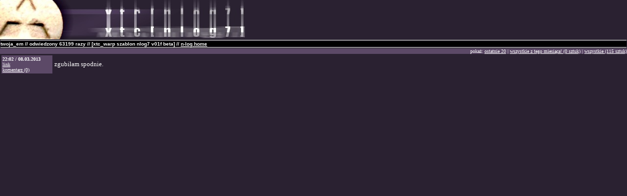

--- FILE ---
content_type: text/html; charset=iso-8859-2
request_url: http://nlog.org/view.php?user=twoja_em&id=485370
body_size: 2372
content:
<html><head><title>[n-log-7 v03 // twoja_em]</title><meta http-equiv="Content-Type" content="text/html; charset=iso-8859-2"><meta http-equiv="pragma" content="no-cache"></head><body bgcolor="#2A2131" text="#ffffff" link="#ffffff" vlink="#ffffff" alink="#FFFFFF" leftmargin="0" topmargin="0" marginwidth="0" marginheight="0" bottommargin=0 rightmargin=0><table width="100%" border="0" cellspacing="0" cellpadding="0"><tr bgcolor="#2A2131"><td><img src="skin/old/xtc-fiolet.jpg" width="500" height="80"></td></tr></table><table width="100%" border="0" cellspacing="1" cellpadding="0"><tr> <td><img src="skin/old/spejser.gif" width="100%" height="2"></td></tr><tr bgcolor="#000000" align="left"><td><b><font face="Verdana, Arial, Helvetica, sans-serif" size="1" color="#ffffff">twoja_em // odwiedzony 63199 razy // [xtc_warp szablon nlog7 v01f beta] // <a href="http://nlog.org">n-log home</a></font></b></td></tr><tr><td><img src="spejser.gif" width="100%" height="2"></td></tr></table><table width="100%" cellpadding=0 cellspacing=0 bgcolor="#5C4967"><tr><td align="right"><font face=tahoma size=1 color="#ffffff">pokaż: <a href="view.php?user=twoja_em&mode=last20"><font color="#ffffff">ostatnie 20</font></a> | <a href="view.php?user=twoja_em&mode=month"><font color="#ffffff">wszystkie z tego miesiąca! (0 sztuk)</font></a> | <a href="view.php?user=twoja_em&mode=all"><font color="#ffffff">wszystkie (115 sztuk)</font></a></font></td></tr></table><table width="100%" cellpadding=0 cellspacing=1><tr><td valign="top" align="left"><table width="100%" cellpadding=2><tr><td bgcolor="#5C4967" valign="top" width="100"><font face="tahoma" size="1" color="#ffffff"><b>22:02&nbsp;/&nbsp;08.03.2013</b><br><a href="view.php?user=twoja_em&id=485370"><font color="#ffffff">link</font><br><a href="comment.php?id=485370"><font color="#ffffff">komentarz (0)</font></a></a></font></b></td><td><font face="tahoma" size="2">zgubiłam spodnie.</font></td></tr></table><script type="text/javascript">
var gaJsHost = (("https:" == document.location.protocol) ? "https://ssl." : "http://www.");
document.write(unescape("%3Cscript src='" + gaJsHost + "google-analytics.com/ga.js' type='text/javascript'%3E%3C/script%3E"));
</script>
<script type="text/javascript">
try {
var pageTracker = _gat._getTracker("UA-639014-36");
pageTracker._trackPageview();
} catch(err) {}</script></body></html>